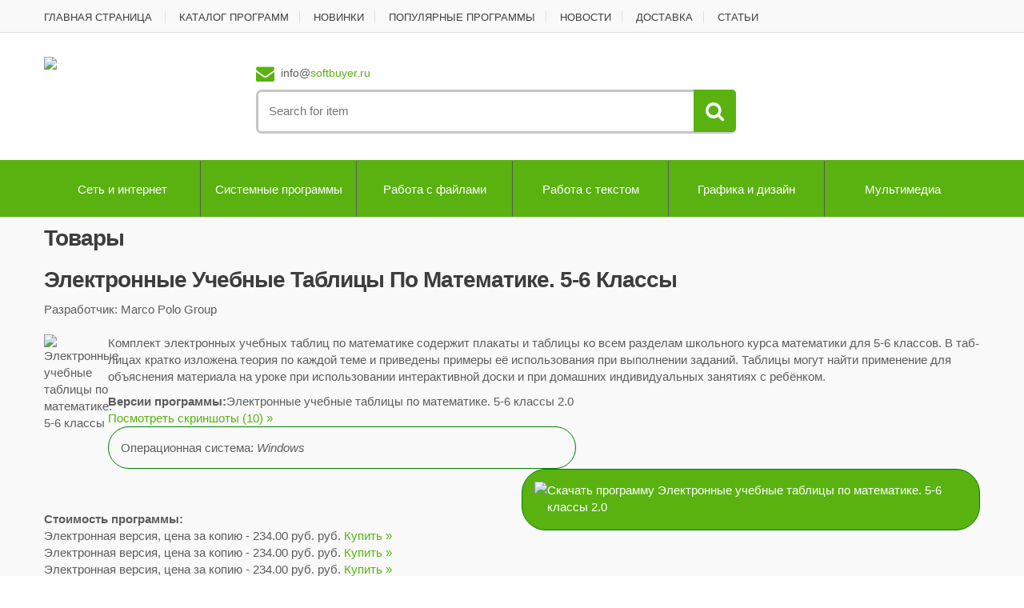

--- FILE ---
content_type: text/html; charset=UTF-8
request_url: https://softbuyer.ru/programm-172195.html
body_size: 6100
content:
<!DOCTYPE html>
<html lang="en">
    <head>
        <!-- Meta -->
        <meta charset="utf-8">
        <meta http-equiv="Content-Type" content="text/html; charset=UTF-8">
        <meta name="viewport" content="width=device-width, initial-scale=1.0, user-scalable=no">
        <meta name="author" content="">
        <meta name="keywords" content="Скачать программу Электронные учебные таблицы по математике. 5-6 классы, скачать программы" />
<meta name="description" content="Интернет-магазин лицензионных программ, Скачать программу Электронные учебные таблицы по математике. 5-6 классы" />
        <meta name="robots" content="all">

        <title>Скачать программу Электронные учебные таблицы по математике. 5-6 классы</title>

        <!-- Bootstrap Core CSS -->
        <link rel="stylesheet" href="assets/css/bootstrap.min.css">
        
        <!-- Customizable CSS -->
        <link rel="stylesheet" href="assets/css/main.css">
        <link rel="stylesheet" href="assets/css/green.css">
        <link rel="stylesheet" href="assets/css/owl.carousel.css">
        <link rel="stylesheet" href="assets/css/owl.transitions.css">
        <link rel="stylesheet" href="assets/css/animate.min.css">

        <!-- Fonts -->
        <link href='http://fonts.googleapis.com/css?family=Open+Sans:300,400,600,700,800' rel='stylesheet' type='text/css'>
        
        <!-- Icons/Glyphs -->
        <link rel="stylesheet" href="assets/css/font-awesome.min.css">
        
        <!-- Favicon -->
        <link rel="shortcut icon" href="favicon.ico">

        <!-- HTML5 elements and media queries Support for IE8 : HTML5 shim and Respond.js -->
        <!--[if lt IE 9]>
            <script src="assets/js/html5shiv.js"></script>
            <script src="assets/js/respond.min.js"></script>
        <![endif]-->
    </head>
<body>
    
    <div class="wrapper">
        <!-- ============================================================= TOP NAVIGATION ============================================================= -->
<nav class="top-bar animate-dropdown">
    <div class="container">
        <div class="col-xs-12 col-sm-6 no-margin" style="width: 100%;">
            <ul>
                <li><a href="http://softbuyer.ru/">ГЛАВНАЯ СТРАНИЦА</a></li>
                <li><a href="catalog">КАТАЛОГ ПРОГРАММ</a></li>
                <li><a href="catalog-0-5000.html">НОВИНКИ</a></li>
                <li><a href="catalog-0-5001.html">ПОПУЛЯРНЫЕ ПРОГРАММЫ</a></li>
				<li><a href="http://softbuyer.ru/news/">НОВОСТИ</a></li>
				<li><a href="dostavka.htm">ДОСТАВКА</a></li>
				<li><a href="articles.htm">СТАТЬИ</a></li>				
            </ul>
        </div><!-- /.col -->
    </div><!-- /.container -->
</nav><!-- /.top-bar -->
<!-- ============================================================= TOP NAVIGATION : END ============================================================= -->       <!-- ============================================================= HEADER ============================================================= -->
<header class="no-padding-bottom header-alt">
    <div class="container no-padding">
        
        <div class="col-xs-12 col-md-3 logo-holder">
            <!-- ============================================================= LOGO ============================================================= -->
<div class="logo">

        <!--<img alt="logo" src="assets/images/logo.svg" width="233" height="54"/>-->
        <!--<object id="sp" type="image/svg+xml" data="assets/images/logo.svg" width="233" height="54"></object>-->
        <a href="http://softbuyer.ru/">
	<img border="0" src="http://softbuyer.ru/image/logo.png"></a>
</div><!-- /.logo -->
<!-- ============================================================= LOGO : END ============================================================= -->     </div><!-- /.logo-holder -->

        <div class="col-xs-12 col-md-6 top-search-holder no-margin">
            <div class="contact-row">
    <div class="contact inline">
        <i class="fa fa-envelope"></i>info@<span class="le-color">softbuyer.ru</span>
    </div>
</div><!-- /.contact-row -->
<!-- ============================================================= SEARCH AREA ============================================================= -->
<div class="search-area">
    <form>
        <div class="control-group">
            <form action="index.php" method="get" id="search_form"><input type="hidden" name="action" value="catalog" /><input class="search-field" placeholder="Search for item"  type="text" name="sq"><a class="search-button" href="#" onclick="document.getElementById('search_form').submit(); return false;"></a>    </form>
        </div>
    </form>
</div><!-- /.search-area -->
<!-- ============================================================= SEARCH AREA : END ============================================================= -->      </div><!-- /.top-search-holder -->

        <div class="col-xs-12 col-md-3 top-cart-row no-margin">
            <div class="top-cart-row-container">
    <div class="wishlist-compare-holder">
        <div class="wishlist ">
            
        </div>
        <div class="compare">
            
        </div>
    </div>

    <!-- ============================================================= SHOPPING CART DROPDOWN ============================================================= -->
    <div class="top-cart-holder dropdown animate-dropdown">
        
        <div class="basket">
            
        </div><!-- /.basket -->
    </div><!-- /.top-cart-holder -->
</div><!-- /.top-cart-row-container -->
<!-- ============================================================= SHOPPING CART DROPDOWN : END ============================================================= -->       </div><!-- /.top-cart-row -->

    </div><!-- /.container -->
    
    <!-- ========================================= NAVIGATION ========================================= -->

	<nav id="top-megamenu-nav" class="megamenu-vertical animate-dropdown">
    <div class="container">
        <div class="yamm navbar">
            <div class="navbar-header">
                <button type="button" class="navbar-toggle" data-toggle="collapse" data-target="#mc-horizontal-menu-collapse">
                    <span class="sr-only">Навигация</span>
                    <span class="icon-bar"></span>
                    <span class="icon-bar"></span>
                    <span class="icon-bar"></span>
                </button>
            </div><!-- /.navbar-header -->
            <div class="collapse navbar-collapse" id="mc-horizontal-menu-collapse">
                <ul class="nav navbar-nav" style="width:100%;">
							<div class="carousel-holder" >
								<div id="owl-menu" class="owl-carousel menu-carousel">				
						
<div class="carousel-item"><a href="catalog-0-3.html">Сеть и интернет</a></div><!-- /.carousel-item --><div class="carousel-item"><a href="catalog-0-26.html">Системные программы</a></div><!-- /.carousel-item --><div class="carousel-item"><a href="catalog-0-38.html">Работа с файлами</a></div><!-- /.carousel-item --><div class="carousel-item"><a href="catalog-0-50.html">Работа с текстом</a></div><!-- /.carousel-item --><div class="carousel-item"><a href="catalog-0-55.html">Графика и дизайн</a></div><!-- /.carousel-item --><div class="carousel-item"><a href="catalog-0-59.html">Мультимедиа</a></div><!-- /.carousel-item --><div class="carousel-item"><a href="catalog-0-66.html">Программирование</a></div><!-- /.carousel-item --><div class="carousel-item"><a href="catalog-0-72.html">Образование и наука</a></div><!-- /.carousel-item --><div class="carousel-item"><a href="catalog-0-77.html">Управление бизнесом, CRM/ERP</a></div><!-- /.carousel-item --><div class="carousel-item"><a href="catalog-0-85.html">Игры и развлечения</a></div><!-- /.carousel-item -->
    <div class="al"><a href="catalog">Весь каталог &raquo; </a></div>				
								</div>
							</div>
				</ul>							
                <!-- </ul><!-- /.navbar-nav -->
            </div><!-- /.navbar-collapse -->
        </div><!-- /.navbar -->
    </div><!-- /.container -->
</nav><!-- /.megamenu-vertical -->
<!-- ========================================= NAVIGATION : END ========================================= -->
    
</header>

<!-- ========================================= BEST SELLERS ========================================= -->
<section id="top-brands" class="color-bg wow fadeInUp">
    <div class="container">
		<div class="title-nav">
                <h1>Товары</h1>
        </div>
		<div class="pdsc">
<h1  title="Электронные учебные таблицы по математике. 5-6 классы">Электронные учебные таблицы по математике. 5-6 классы</h1>
<div class="vend">Разработчик: Marco Polo Group</div><br />
<img src="http://img.allsoft.ru/allsoftru/Screens/box/2015/04/23/t_2116616.png" width="80" align="left" alt="Электронные учебные таблицы по математике. 5-6 классы">
<p>Комплект электронных учебных таблиц по математике содержит плакаты и таблицы ко всем разделам школь&shy;ного курса математики для 5-6 классов. В таб&shy;лицах кратко изложена теория по каждой теме и приведены примеры её использования при выпол&shy;нении заданий. Таблицы могут найти применение для объяснения материала на уроке при использовании интерактивной доски и при домашних индивидуальных занятиях с ребёнком.</p><div class="vers"><b>Версии программы:</b>Электронные учебные таблицы по математике. 5-6 классы 2.0<br><div class="scr"><a href="scr.php?s=1094716&c=10&p=1" target="_blank">Посмотреть скриншоты  (10) &raquo; </a></div><div class="os">Операционная система: <i>Windows</i></div><div class="vdwn"><a href="download-aHR0cDovL2FsbHNvZnQucnUvRG93bmxvYWQucGhwP3Zlcj0xMDk0NzE2JnByZWY9NTgzMw==.html"><img src="image/dwnld.png" align="left" />Скачать программу Электронные учебные таблицы по математике. 5-6 классы 2.0</a></div><br /><br /><br /><br /><br /><div class="aprice"><b>Стоимость программы:</b> <br /><div class="price">Электронная версия, цена за копию - <span>234.00 руб.</span> руб. <a href="buy-aHR0cDovL2FsbHNvZnQucnUvYmFza2V0X2FkZC5waHA/aWQ9MTA5NDcxNiZwcmljZV9ncm91cF9pZD0zNjE0ODk2JnByZWY9NTgzMw==.html" target="_blank">Купить &raquo; </a></div><div class="price">Электронная версия, цена за копию - <span>234.00 руб.</span> руб. <a href="buy-aHR0cDovL2FsbHNvZnQucnUvYmFza2V0X2FkZC5waHA/aWQ9MTA5NDcxNiZwcmljZV9ncm91cF9pZD0zNjE0ODk2JnByZWY9NTgzMw==.html" target="_blank">Купить &raquo; </a></div><div class="price">Электронная версия, цена за копию - <span>234.00 руб.</span> руб. <a href="buy-aHR0cDovL2FsbHNvZnQucnUvYmFza2V0X2FkZC5waHA/aWQ9MTA5NDcxNiZwcmljZV9ncm91cF9pZD0zNjE0ODk2JnByZWY9NTgzMw==.html" target="_blank">Купить &raquo; </a></div><div class="price">Электронная версия, цена за копию - <span>234.00 руб.</span> руб. <a href="buy-aHR0cDovL2FsbHNvZnQucnUvYmFza2V0X2FkZC5waHA/aWQ9MTA5NDcxNiZwcmljZV9ncm91cF9pZD0zNjE0ODk2JnByZWY9NTgzMw==.html" target="_blank">Купить &raquo; </a></div></div></fieldset><br /><div class="dop">Смотрите также: <br /><a href="programm-157125.html">Электронное пособие по русскому языку для 5-6 классов к учебникам Р.Н.Бунеева и др. &raquo; </a><br /><a href="programm-127056.html">Математика? Запросто! Экспресс курс по математике &raquo; </a><br /><a href="programm-140865.html">Мультимедийное учебное пособие для 9 класса «Алгебра за 10 минут» &raquo; </a><br /><a href="programm-158901.html">Пятёрка в табеле. Русский язык за 24 часа. 8 класс &raquo; </a><br /><a href="programm-82413.html">Я умею строить графики! &raquo; </a><br /><a href="programm-89717.html">Электронное пособие по математике для 5 класса к учебнику С.М.Никольского и др. &raquo; </a><br /><a href="programm-170595.html">Уроки географии Кирилла и Мефодия. 6 класс &raquo; </a><br /><a href="programm-165496.html">Интерактивное пособие «Правила и упражнения по геометрии. 9 класс» &raquo; </a><br /><a href="programm-168500.html">Электронное пособие по алгебре для 8 класса к учебнику С. М. Никольского и др. &raquo; </a><br /><a href="programm-157146.html">Электронное учебное пособие к учебнику математики для 7 класса Г. К. Муравина и др.  &raquo; </a><br /></div></div></div>
	</div>
</section><!-- /#bestsellers -->
<!-- ========================================= BEST SELLERS : END ========================================= -->


<!-- ========================================= BEST SELLERS ========================================= -->
<section id="bestsellers" class="color-bg wow fadeInUp">
    <div class="container">
        <h1 class="section-title">Новости</h1>
		<div class="nwc"></div>
	</div>
</section><!-- /#bestsellers -->
<!-- ========================================= BEST SELLERS : END ========================================= -->

<!-- ========================================= TOP BRANDS ========================================= -->
<section id="top-brands" class="wow fadeInUp">
    <div class="container">
        <div class="carousel-holder" >
            
            <div class="title-nav">
                <h1>Бренды</h1>
                <div class="nav-holder">
                    <a href="#prev" data-target="#owl-brands" class="slider-prev btn-prev fa fa-angle-left"></a>
                    <a href="#next" data-target="#owl-brands" class="slider-next btn-next fa fa-angle-right"></a>
                </div>
            </div><!-- /.title-nav -->
            
            <div id="owl-brands" class="owl-carousel brands-carousel">
                
                <div class="carousel-item">
                    <a href="#">
                        <img src="image/d2.gif" alt="Microsoft"/>
                    </a>
                </div><!-- /.carousel-item -->
                
                <div class="carousel-item">
                    <a href="#">
                        <img src="image/d1.gif" alt="Panda Security" />
                    </a>
                </div><!-- /.carousel-item -->
                
                <div class="carousel-item">
                    <a href="#">
                        <img src="image/d3.gif" alt="Symantec" />
                    </a>
                </div><!-- /.carousel-item -->
                
                <div class="carousel-item">
                    <a href="#">
                        <img src="image/d4.gif" alt="Лаборатория Касперского" />
                    </a>
                </div><!-- /.carousel-item -->

                <div class="carousel-item">
                    <a href="#">
                        <img src="image/d5.gif" alt="Corel" />
                    </a>
                </div><!-- /.carousel-item -->

                <div class="carousel-item">
                    <a href="#">
                        <img src="image/d6.gif" alt="Dr.Web" />
                    </a>
                </div><!-- /.carousel-item -->

                <div class="carousel-item">
                    <a href="#">
                        <img src="image/d7.gif" alt="Entensys" />
                    </a>
                </div><!-- /.carousel-item -->

                <div class="carousel-item">
                    <a href="#">
                        <img src="image/d8.gif" alt="Eset" />
                    </a>
                </div><!-- /.carousel-item -->

				<div class="carousel-item">
                    <a href="#">
                        <img src="image/d9.gif" alt="Abbyy" />
                    </a>
                </div><!-- /.carousel-item -->
				
            </div><!-- /.brands-caresoul -->

        </div><!-- /.carousel-holder -->
    </div><!-- /.container -->
</section><!-- /#top-brands -->
<!-- ========================================= TOP BRANDS : END ========================================= -->       <!-- ============================================================= FOOTER ============================================================= -->
<footer id="footer" class="color-bg">
    <div class="container">
        <div class="row no-margin widgets-row">
            <div class="col-xs-12  col-sm-4 no-margin-left">
                <!-- ============================================================= FEATURED PRODUCTS ============================================================= -->
<div class="widget">
    <h2>Featured products</h2>
    <div class="body">
        <ul>
            <li>
                <div class="row">
                    <div class="col-xs-12 col-sm-9 no-margin">
                        <a href="single-product.html">Netbook Acer Travel B113-E-10072</a>
                        <div class="price">
                            <div class="price-prev">$2000</div>
                            <div class="price-current">$1873</div>
                        </div>
                    </div>  

                    <div class="col-xs-12 col-sm-3 no-margin">
                        <a href="#" class="thumb-holder">
                            <img alt="" src="assets/images/blank.gif" data-echo="assets/images/products/product-small-01.jpg" />
                        </a>
                    </div>
                </div>
            </li>

            <li>
                <div class="row">
                    <div class="col-xs-12 col-sm-9 no-margin">
                        <a href="single-product.html">PowerShot Elph 115 16MP Digital Camera</a>
                        <div class="price">
                            <div class="price-prev">$2000</div>
                            <div class="price-current">$1873</div>
                        </div>
                    </div>
                    <div class="col-xs-12 col-sm-3 no-margin">
                        <a href="#" class="thumb-holder">
                            <img alt="" src="assets/images/blank.gif" data-echo="assets/images/products/product-small-02.jpg" />
                        </a>
                    </div>
                </div>
            </li>
            
            <li>
                <div class="row">                        
                    <div class="col-xs-12 col-sm-9 no-margin">
                        <a href="single-product.html">PowerShot Elph 115 16MP Digital Camera</a>
                        <div class="price">
                            <div class="price-prev">$2000</div>
                            <div class="price-current">$1873</div>
                        </div>
                    </div>  

                    <div class="col-xs-12 col-sm-3 no-margin">
                        <a href="#" class="thumb-holder">
                            <img alt="" src="assets/images/blank.gif" data-echo="assets/images/products/product-small-03.jpg" />
                        </a>
                    </div>
                </div>
            </li>
        </ul>
    </div><!-- /.body -->
</div> <!-- /.widget -->
<!-- ============================================================= FEATURED PRODUCTS : END ============================================================= -->            </div><!-- /.col -->

            <div class="col-xs-12 col-sm-4 ">
                <!-- ============================================================= ON SALE PRODUCTS ============================================================= -->
<div class="widget">
    <h2>On-Sale Products</h2>
    <div class="body">
        <ul>
            <li>
                <div class="row">
                    <div class="col-xs-12 col-sm-9 no-margin">
                        <a href="single-product.html">HP Scanner 2910P</a>
                        <div class="price">
                            <div class="price-prev">$2000</div>
                            <div class="price-current">$1873</div>
                        </div>
                    </div>  

                    <div class="col-xs-12 col-sm-3 no-margin">
                        <a href="#" class="thumb-holder">
                            <img alt="" src="assets/images/blank.gif" data-echo="assets/images/products/product-small-04.jpg" />
                        </a>
                    </div>
                </div>

            </li>
            <li>
                <div class="row">
                    <div class="col-xs-12 col-sm-9 no-margin">
                        <a href="single-product.html">Galaxy Tab 3 GT-P5210 16GB, Wi-Fi, 10.1in - White</a>
                        <div class="price">
                            <div class="price-prev">$2000</div>
                            <div class="price-current">$1873</div>
                        </div>
                    </div>  

                    <div class="col-xs-12 col-sm-3 no-margin">
                        <a href="#" class="thumb-holder">
                            <img alt="" src="assets/images/blank.gif" data-echo="assets/images/products/product-small-05.jpg" />
                        </a>
                    </div>
                </div>
            </li>

            <li>
                <div class="row">
                    <div class="col-xs-12 col-sm-9 no-margin">
                        <a href="single-product.html">PowerShot Elph 115 16MP Digital Camera</a>
                        <div class="price">
                            <div class="price-prev">$2000</div>
                            <div class="price-current">$1873</div>
                        </div>
                    </div>  

                    <div class="col-xs-12 col-sm-3 no-margin">
                        <a href="#" class="thumb-holder">
                            <img alt="" src="assets/images/blank.gif" data-echo="assets/images/products/product-small-06.jpg" />
                        </a>
                    </div>
                </div>
            </li>
        </ul>
    </div><!-- /.body -->
</div> <!-- /.widget -->
<!-- ============================================================= ON SALE PRODUCTS : END ============================================================= -->            </div><!-- /.col -->

            <div class="col-xs-12 col-sm-4 ">
                <!-- ============================================================= TOP RATED PRODUCTS ============================================================= -->
<div class="widget">
    <h2>Top Rated Products</h2>
    <div class="body">
        <ul>
            <li>
                <div class="row">
                    <div class="col-xs-12 col-sm-9 no-margin">
                        <a href="single-product.html">Galaxy Tab GT-P5210, 10" 16GB Wi-Fi</a>
                        <div class="price">
                            <div class="price-prev">$2000</div>
                            <div class="price-current">$1873</div>
                        </div>
                    </div>  

                    <div class="col-xs-12 col-sm-3 no-margin">
                        <a href="#" class="thumb-holder">
                            <img alt="" src="assets/images/blank.gif" data-echo="assets/images/products/product-small-07.jpg" />
                        </a>
                    </div>
                </div>
            </li>

            <li>
                <div class="row">
                    <div class="col-xs-12 col-sm-9 no-margin">
                        <a href="single-product.html">PowerShot Elph 115 16MP Digital Camera</a>
                        <div class="price">
                            <div class="price-prev">$2000</div>
                            <div class="price-current">$1873</div>
                        </div>
                    </div>  

                    <div class="col-xs-12 col-sm-3 no-margin">
                        <a href="#" class="thumb-holder">
                            <img alt="" src="assets/images/blank.gif" data-echo="assets/images/products/product-small-08.jpg" />
                        </a>
                    </div>
                </div>
            </li>

            <li>
                <div class="row">
                    <div class="col-xs-12 col-sm-9 no-margin">
                        <a href="single-product.html">Surface RT 64GB, Wi-Fi, 10.6in - Dark Titanium</a>
                        <div class="price">
                            <div class="price-prev">$2000</div>
                            <div class="price-current">$1873</div>
                        </div>
                    </div>  

                    <div class="col-xs-12 col-sm-3 no-margin">
                        <a href="#" class="thumb-holder">
                            <img alt="" src="assets/images/blank.gif" data-echo="assets/images/products/product-small-09.jpg" />
                        </a>
                    </div>

                </div>
            </li>
        </ul>
    </div><!-- /.body -->
</div><!-- /.widget -->
<!-- ============================================================= TOP RATED PRODUCTS : END ============================================================= -->            </div><!-- /.col -->

        </div><!-- /.widgets-row-->
    </div><!-- /.container -->

    <div class="sub-form-row">
        <div class="container">
            <div class="col-xs-12 col-sm-8 col-sm-offset-2 no-padding">
                <form role="form">
                    <input placeholder="Подпишитесь на наши новости">
                    <button class="le-button">Подписка</button>
                </form>
            </div>
        </div><!-- /.container -->
    </div><!-- /.sub-form-row -->

    <div class="link-list-row">
        <div class="container no-padding">
            <div class="col-xs-12 col-md-4 ">
                <!-- ============================================================= CONTACT INFO ============================================================= -->
<div class="contact-info">
    <div class="footer-logo">
<a href="http://softbuyer.ru/">
	<img border="0" src="http://softbuyer.ru/image/logo.png"></a>
    </div><!-- /.footer-logo -->
    
    <p class="regular-bold"> Если Вам нужна помощь, Вы можете связаться с нами используя почту.</p>
    
    <p>
        info@softbuyer.ru
    </p>
    
    <div class="social-icons">
        <h3>Поделится</h3>
        <ul>
            <li><a href="#" class="fa fa-facebook"></a></li>
            <li><a href="#" class="fa fa-twitter"></a></li>
            <li><a href="#" class="fa fa-pinterest"></a></li>
            <li><a href="#" class="fa fa-linkedin"></a></li>
            <li><a href="#" class="fa fa-stumbleupon"></a></li>
            <li><a href="#" class="fa fa-dribbble"></a></li>
            <li><a href="#" class="fa fa-vk"></a></li>
        </ul>
    </div><!-- /.social-icons -->

</div>
<!-- ============================================================= CONTACT INFO : END ============================================================= -->            </div>

            <div class="col-xs-12 col-md-8 no-margin">
                <!-- ============================================================= LINKS FOOTER ============================================================= -->
<div class="link-widget">
    <div class="widget">
        <h3>Find it fast</h3>
        <ul>
            <li><a href="category-grid.html">laptops &amp; computers</a></li>
            <li><a href="category-grid.html">Cameras &amp; Photography</a></li>
            <li><a href="category-grid.html">Smart Phones &amp; Tablets</a></li>
            <li><a href="category-grid.html">Video Games &amp; Consoles</a></li>
            <li><a href="category-grid.html">TV &amp; Audio</a></li>
            <li><a href="category-grid.html">Gadgets</a></li>
            <li><a href="category-grid.html">Car Electronic &amp; GPS</a></li>
            <li><a href="category-grid.html">Accesories</a></li>
        </ul>
    </div><!-- /.widget -->
</div><!-- /.link-widget -->

<div class="link-widget">
    <div class="widget">
        <h3>Information</h3>
        <ul>
            <li><a href="category-grid.html">Find a Store</a></li>
            <li><a href="category-grid.html">About Us</a></li>
            <li><a href="category-grid.html">Contact Us</a></li>
            <li><a href="category-grid.html">Weekly Deals</a></li>
            <li><a href="category-grid.html">Gift Cards</a></li>
            <li><a href="category-grid.html">Recycling Program</a></li>
            <li><a href="category-grid.html">Community</a></li>
            <li><a href="category-grid.html">Careers</a></li>

        </ul>
    </div><!-- /.widget -->
</div><!-- /.link-widget -->

<div class="link-widget">
    <div class="widget">
        <h3>Information</h3>
        <ul>
            <li><a href="category-grid.html">My Account</a></li>
            <li><a href="category-grid.html">Order Tracking</a></li>
            <li><a href="category-grid.html">Wish List</a></li>
            <li><a href="category-grid.html">Customer Service</a></li>
            <li><a href="category-grid.html">Returns / Exchange</a></li>
            <li><a href="category-grid.html">FAQs</a></li>
            <li><a href="category-grid.html">Product Support</a></li>
            <li><a href="category-grid.html">Extended Service Plans</a></li>
        </ul>
    </div><!-- /.widget -->
</div><!-- /.link-widget -->
<!-- ============================================================= LINKS FOOTER : END ============================================================= -->            </div>
        </div><!-- /.container -->
    </div><!-- /.link-list-row -->

    <div class="copyright-bar">
        <div class="container">
            <div class="col-xs-12 col-sm-6 no-margin">
                <div class="copyright">
                    &copy; <a href="home">Softbuyer.ru</a>
                </div><!-- /.copyright -->
            </div>
            <div class="col-xs-12 col-sm-6 no-margin">
                <div class="payment-methods ">
                    <ul>
                        <li><img alt="" src="assets/images/payments/payment-visa.png"></li>
                        <li><img alt="" src="assets/images/payments/payment-master.png"></li>
                        <li><img alt="" src="assets/images/payments/payment-paypal.png"></li>
                    </ul>
                </div><!-- /.payment-methods -->
            </div>
        </div><!-- /.container -->
    </div><!-- /.copyright-bar -->

</footer><!-- /#footer -->
<!-- ============================================================= FOOTER : END ============================================================= -->   </div><!-- /.wrapper -->
    <!-- JavaScripts placed at the end of the document so the pages load faster -->
    <script src="assets/js/jquery-1.10.2.min.js"></script>
    <script src="assets/js/jquery-migrate-1.2.1.js"></script>
    <script src="assets/js/bootstrap.min.js"></script>
    <script src="http://maps.google.com/maps/api/js?sensor=false&amp;language=en"></script>
    <script src="assets/js/gmap3.min.js"></script>
    <script src="assets/js/bootstrap-hover-dropdown.min.js"></script>
    <script src="assets/js/owl.carousel.min.js"></script>
    <script src="assets/js/css_browser_selector.min.js"></script>
    <script src="assets/js/echo.min.js"></script>
    <script src="assets/js/jquery.easing-1.3.min.js"></script>
    <script src="assets/js/bootstrap-slider.min.js"></script>
    <script src="assets/js/jquery.raty.min.js"></script>
    <script src="assets/js/jquery.prettyPhoto.min.js"></script>
    <script src="assets/js/jquery.customSelect.min.js"></script>
    <script src="assets/js/wow.min.js"></script>
    <script src="assets/js/scripts.js"></script>
    <script src="http://w.sharethis.com/button/buttons.js"></script>

</body>
</html></body></html>